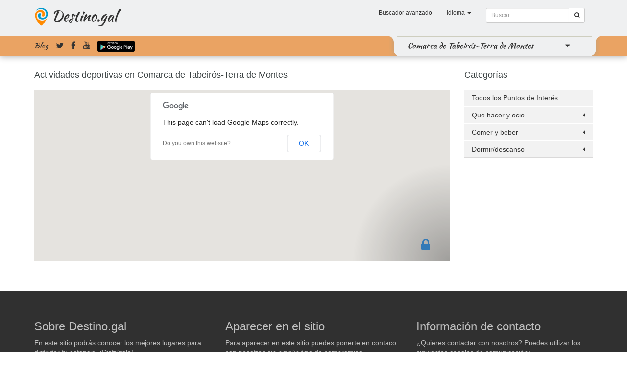

--- FILE ---
content_type: text/html; charset=UTF-8
request_url: https://comarca-de-tabeiros-terra-de-montes.destino.gal/es/cat/actividades-deportivas
body_size: 6488
content:
<!DOCTYPE html>
<html lang="en">
<head>
	<meta charset="utf-8">
	<meta http-equiv="X-UA-Compatible" content="IE=edge">
	<meta name="viewport" content="width=device-width, initial-scale=1, user-scalable=no">
	<!-- The above 3 meta tags *must* come first in the head; any other head content must come *after* these tags -->
	<meta name="keywords" content="Turismo, Viaje, Galicia, Ocio, Cultura, Puntos de Inter&eacute;s, Comercio, Hosteler&iacute;a, restaurantes, Alojamientos, Comarca de Tabeir&oacute;s-Terra de Montes">
	<meta name="description" content="Los Puntos de inter&eacute;s, eventos, hosteler&iacute;a y alojamientos en Comarca de Tabeir&oacute;s-Terra de Montes">
	<meta name="author" content="ContaLocal S.L.">
	
    <meta property="og:type" content="website" />
    <meta property="og:title" content="Turismo, Viaje, Galicia, Ocio, Cultura, Puntos de Inter&eacute;s, Comercio, Hosteler&iacute;a, restaurantes, Alojamientos, Comarca de Tabeir&oacute;s-Terra de Montes" />
    <meta property="og:description" content="Los Puntos de inter&eacute;s, eventos, hosteler&iacute;a y alojamientos en Comarca de Tabeir&oacute;s-Terra de Montes" />
    <meta property="og:url" content="https://comarca-de-tabeiros-terra-de-montes.destino.gal/es/cat/actividades-deportivas" />
    <meta property="og:image" content="https://comarca-de-tabeiros-terra-de-montes.destino.gal/img/default_poi/730x438.jpg" />
	
	<link rel="shortcut icon" href="https://comarca-de-tabeiros-terra-de-montes.destino.gal/favicon.ico">
	
	

	<link href="/build/css/destino-52eb07237b.css" rel="stylesheet">
	
	<title>Actividades deportivas  en  Comarca de Tabeir&oacute;s-Terra de Montes | destino.gal</title>
	
	<script language="javascript" src="https://maps.googleapis.com/maps/api/js?sensor=true&v=3"></script>
	
</head>
<body>


		
		<header id="header-line">
	<div class="container">
				<nav class="navbar menu-header">
			<div class="">
				<!-- Brand and toggle get grouped for better mobile display -->
				<div class="navbar-header">
					<button type="button" class="navbar-toggle collapsed" data-toggle="collapse" data-target="#bs-example-navbar-collapse-1,#bs-example-navbar-collapse-2">
						<span class="sr-only">Toggle navigation</span>
						<span class="icon-bar"></span>
						<span class="icon-bar"></span>
						<span class="icon-bar"></span>
					</button>

					<h1>
										
						<img src="https://comarca-de-tabeiros-terra-de-montes.destino.gal/img/logo.png" alt="Destino.gal" />
						<a href="https://www.destino.gal/es">Destino.gal</a>
					</h1>
						
				</div>
				<!-- Collect the nav links, forms, and other content for toggling -->
				<div class="collapse navbar-collapse " id="bs-example-navbar-collapse-1">

										<form method="GET" action="https://comarca-de-tabeiros-terra-de-montes.destino.gal/es/search" accept-charset="UTF-8" class="navbar-form navbar-right">
					<div class="input-group input-group-sm">
						<input class="form-control" placeholder="Buscar" name="text" type="text">
						<span class="input-group-btn">
							<button type="submit" name="search" class="btn btn-default"><i class="fa fa-search"></i></button>
						</span>
					</div>													
					</form>
										<ul class="nav navbar-nav navbar-right">
												<li>
							<a href="https://comarca-de-tabeiros-terra-de-montes.destino.gal/es/search"><!--<i class="fa fa-search fa-fw"></i>--> Buscador avanzado</a>
						</li>
												<li class="dropdown">
							<a href="#" class="dropdown-toggle" data-toggle="dropdown" role="button" aria-expanded="false"><!--<i class="fa fa-flag-o"></i>--> Idioma <span class="caret"></span></a>
							<ul class="dropdown-menu language_bar_chooser">
																	<li>
										<a rel="alternate" hreflang="es" href="https://comarca-de-tabeiros-terra-de-montes.destino.gal/es/cat/actividades-deportivas">
											Espa&ntilde;ol
										</a>
									</li>
																	<li>
										<a rel="alternate" hreflang="gl" href="https://comarca-de-tabeiros-terra-de-montes.destino.gal/gl/cat/actividades-deportivas">
											Galego
										</a>
									</li>
																	<li>
										<a rel="alternate" hreflang="en" href="https://comarca-de-tabeiros-terra-de-montes.destino.gal/en/cat/actividades-deportivas">
											English
										</a>
									</li>
															</ul>
						</li>
					</ul>
				</div>
			</div>
		</nav>
	</div>
		<div id="header_zones" class="collapse">
		<div class="container">
			<div class="row">
				<div class="buscador-zonas text-center col-xs-6 col-xs-offset-3">
						<input type="text" id="search-zone" class="form-control" placeholder="Zonas">
				</div>
			</div>
		</div>
		<div class="container">
			<div class="row">
			
				<div class="header_zones_collapse">

								<div class="col-xs-6 col-sm-4 col-md-3 header-zones-list">
					<div class="zone-list-item-show"></div>
					<div class="media">
						<div class="media-left">
							<a href="https://a-guarda.destino.gal/es">
								<img class="media-object zone-list-img" width="45" src="https://comarca-de-tabeiros-terra-de-montes.destino.gal/appfiles/all/868301453741602/730x438.jpg" alt="A Guarda">
								<!--<i class="fa fa-map-marker"></i>-->
							</a>
						</div>
						<div class="media-body media-middle">
						
						  <a class ="" href="https://a-guarda.destino.gal/es">A Guarda</a>
						</div>
					</div>
				</div>
								<div class="col-xs-6 col-sm-4 col-md-3 header-zones-list">
					<div class="zone-list-item-show"></div>
					<div class="media">
						<div class="media-left">
							<a href="https://baiona.destino.gal/es">
								<img class="media-object zone-list-img" width="45" src="https://comarca-de-tabeiros-terra-de-montes.destino.gal/appfiles/all/917351453741674/730x438.jpg" alt="Baiona">
								<!--<i class="fa fa-map-marker"></i>-->
							</a>
						</div>
						<div class="media-body media-middle">
						
						  <a class ="" href="https://baiona.destino.gal/es">Baiona</a>
						</div>
					</div>
				</div>
								<div class="col-xs-6 col-sm-4 col-md-3 header-zones-list">
					<div class="zone-list-item-show"></div>
					<div class="media">
						<div class="media-left">
							<a href="https://bueu.destino.gal/es">
								<img class="media-object zone-list-img" width="45" src="https://comarca-de-tabeiros-terra-de-montes.destino.gal/appfiles/all/247181453739697/730x438.jpg" alt="Bueu">
								<!--<i class="fa fa-map-marker"></i>-->
							</a>
						</div>
						<div class="media-body media-middle">
						
						  <a class ="" href="https://bueu.destino.gal/es">Bueu</a>
						</div>
					</div>
				</div>
								<div class="col-xs-6 col-sm-4 col-md-3 header-zones-list">
					<div class="zone-list-item-show"></div>
					<div class="media">
						<div class="media-left">
							<a href="https://cambados.destino.gal/es">
								<img class="media-object zone-list-img" width="45" src="https://comarca-de-tabeiros-terra-de-montes.destino.gal/appfiles/all/582361453740342/730x438.jpg" alt="Cambados">
								<!--<i class="fa fa-map-marker"></i>-->
							</a>
						</div>
						<div class="media-body media-middle">
						
						  <a class ="" href="https://cambados.destino.gal/es">Cambados</a>
						</div>
					</div>
				</div>
								<div class="col-xs-6 col-sm-4 col-md-3 header-zones-list">
					<div class="zone-list-item-show"></div>
					<div class="media">
						<div class="media-left">
							<a href="https://camino-de-santiago-via-de-la-plata.destino.gal/es">
								<img class="media-object zone-list-img" width="45" src="https://comarca-de-tabeiros-terra-de-montes.destino.gal/appfiles/all/759271455816814/730x438.jpg" alt="Camino de Santiago Via de la Plata">
								<!--<i class="fa fa-map-marker"></i>-->
							</a>
						</div>
						<div class="media-body media-middle">
						
						  <a class ="" href="https://camino-de-santiago-via-de-la-plata.destino.gal/es">Camino de Santiago Via de la Plata</a>
						</div>
					</div>
				</div>
								<div class="col-xs-6 col-sm-4 col-md-3 header-zones-list">
					<div class="zone-list-item-show"></div>
					<div class="media">
						<div class="media-left">
							<a href="https://camino-portugues-a-santiago.destino.gal/es">
								<img class="media-object zone-list-img" width="45" src="https://comarca-de-tabeiros-terra-de-montes.destino.gal/appfiles/all/242041455694827/730x438.jpg" alt="Camino Portugu&eacute;s a Santiago">
								<!--<i class="fa fa-map-marker"></i>-->
							</a>
						</div>
						<div class="media-body media-middle">
						
						  <a class ="" href="https://camino-portugues-a-santiago.destino.gal/es">Camino Portugu&eacute;s a Santiago</a>
						</div>
					</div>
				</div>
								<div class="col-xs-6 col-sm-4 col-md-3 header-zones-list">
					<div class="zone-list-item-show"></div>
					<div class="media">
						<div class="media-left">
							<a href="https://cangas.destino.gal/es">
								<img class="media-object zone-list-img" width="45" src="https://comarca-de-tabeiros-terra-de-montes.destino.gal/appfiles/all/756811453739663/730x438.jpg" alt="Cangas">
								<!--<i class="fa fa-map-marker"></i>-->
							</a>
						</div>
						<div class="media-body media-middle">
						
						  <a class ="" href="https://cangas.destino.gal/es">Cangas</a>
						</div>
					</div>
				</div>
								<div class="col-xs-6 col-sm-4 col-md-3 header-zones-list">
					<div class="zone-list-item-show"></div>
					<div class="media">
						<div class="media-left">
							<a href="https://comarca-de-paradanta.destino.gal/es">
								<img class="media-object zone-list-img" width="45" src="https://comarca-de-tabeiros-terra-de-montes.destino.gal/appfiles/all/293091453742703/730x438.jpg" alt="Comarca de Paradanta">
								<!--<i class="fa fa-map-marker"></i>-->
							</a>
						</div>
						<div class="media-body media-middle">
						
						  <a class ="" href="https://comarca-de-paradanta.destino.gal/es">Comarca de Paradanta</a>
						</div>
					</div>
				</div>
								<div class="col-xs-6 col-sm-4 col-md-3 header-zones-list">
					<div class="zone-list-item-show"></div>
					<div class="media">
						<div class="media-left">
							<a href="https://comarca-de-tabeiros-terra-de-montes.destino.gal/es">
								<img class="media-object zone-list-img" width="45" src="https://comarca-de-tabeiros-terra-de-montes.destino.gal/appfiles/all/279461453741231/730x438.jpg" alt="Comarca de Tabeir&oacute;s-Terra de Montes">
								<!--<i class="fa fa-map-marker"></i>-->
							</a>
						</div>
						<div class="media-body media-middle">
						
						  <a class ="" href="https://comarca-de-tabeiros-terra-de-montes.destino.gal/es">Comarca de Tabeir&oacute;s-Terra de Montes</a>
						</div>
					</div>
				</div>
								<div class="col-xs-6 col-sm-4 col-md-3 header-zones-list">
					<div class="zone-list-item-show"></div>
					<div class="media">
						<div class="media-left">
							<a href="https://comarca-do-deza.destino.gal/es">
								<img class="media-object zone-list-img" width="45" src="https://comarca-de-tabeiros-terra-de-montes.destino.gal/appfiles/all/251341453742068/730x438.jpg" alt="Comarca do Deza">
								<!--<i class="fa fa-map-marker"></i>-->
							</a>
						</div>
						<div class="media-body media-middle">
						
						  <a class ="" href="https://comarca-do-deza.destino.gal/es">Comarca do Deza</a>
						</div>
					</div>
				</div>
								<div class="col-xs-6 col-sm-4 col-md-3 header-zones-list">
					<div class="zone-list-item-show"></div>
					<div class="media">
						<div class="media-left">
							<a href="https://comarca-do-morrazo.destino.gal/es">
								<img class="media-object zone-list-img" width="45" src="https://comarca-de-tabeiros-terra-de-montes.destino.gal/appfiles/all/352191453743578/730x438.jpg" alt="Comarca do Morrazo">
								<!--<i class="fa fa-map-marker"></i>-->
							</a>
						</div>
						<div class="media-body media-middle">
						
						  <a class ="" href="https://comarca-do-morrazo.destino.gal/es">Comarca do Morrazo</a>
						</div>
					</div>
				</div>
								<div class="col-xs-6 col-sm-4 col-md-3 header-zones-list">
					<div class="zone-list-item-show"></div>
					<div class="media">
						<div class="media-left">
							<a href="https://comarca-do-salnes.destino.gal/es">
								<img class="media-object zone-list-img" width="45" src="https://comarca-de-tabeiros-terra-de-montes.destino.gal/appfiles/all/272751453740802/730x438.jpg" alt="Comarca do Saln&eacute;s">
								<!--<i class="fa fa-map-marker"></i>-->
							</a>
						</div>
						<div class="media-body media-middle">
						
						  <a class ="" href="https://comarca-do-salnes.destino.gal/es">Comarca do Saln&eacute;s</a>
						</div>
					</div>
				</div>
								<div class="col-xs-6 col-sm-4 col-md-3 header-zones-list">
					<div class="zone-list-item-show"></div>
					<div class="media">
						<div class="media-left">
							<a href="https://comarca-terras-de-pontevedra.destino.gal/es">
								<img class="media-object zone-list-img" width="45" src="https://comarca-de-tabeiros-terra-de-montes.destino.gal/appfiles/all/892941453742813/730x438.jpg" alt="Comarca Terras de Pontevedra">
								<!--<i class="fa fa-map-marker"></i>-->
							</a>
						</div>
						<div class="media-body media-middle">
						
						  <a class ="" href="https://comarca-terras-de-pontevedra.destino.gal/es">Comarca Terras de Pontevedra</a>
						</div>
					</div>
				</div>
								<div class="col-xs-6 col-sm-4 col-md-3 header-zones-list">
					<div class="zone-list-item-show"></div>
					<div class="media">
						<div class="media-left">
							<a href="https://hosteleria-de-galicia.destino.gal/es">
								<img class="media-object zone-list-img" width="45" src="https://comarca-de-tabeiros-terra-de-montes.destino.gal/appfiles/all/751101453740548/730x438.jpg" alt="Hosteler&iacute;a de Galicia">
								<!--<i class="fa fa-map-marker"></i>-->
							</a>
						</div>
						<div class="media-body media-middle">
						
						  <a class ="" href="https://hosteleria-de-galicia.destino.gal/es">Hosteler&iacute;a de Galicia</a>
						</div>
					</div>
				</div>
								<div class="col-xs-6 col-sm-4 col-md-3 header-zones-list">
					<div class="zone-list-item-show"></div>
					<div class="media">
						<div class="media-left">
							<a href="https://marin.destino.gal/es">
								<img class="media-object zone-list-img" width="45" src="https://comarca-de-tabeiros-terra-de-montes.destino.gal/appfiles/all/744281453740150/730x438.jpg" alt="Mar&iacute;n">
								<!--<i class="fa fa-map-marker"></i>-->
							</a>
						</div>
						<div class="media-body media-middle">
						
						  <a class ="" href="https://marin.destino.gal/es">Mar&iacute;n</a>
						</div>
					</div>
				</div>
								<div class="col-xs-6 col-sm-4 col-md-3 header-zones-list">
					<div class="zone-list-item-show"></div>
					<div class="media">
						<div class="media-left">
							<a href="https://moana.destino.gal/es">
								<img class="media-object zone-list-img" width="45" src="https://comarca-de-tabeiros-terra-de-montes.destino.gal/appfiles/all/599251480577858/730x438.jpg" alt="Moa&ntilde;a">
								<!--<i class="fa fa-map-marker"></i>-->
							</a>
						</div>
						<div class="media-body media-middle">
						
						  <a class ="" href="https://moana.destino.gal/es">Moa&ntilde;a</a>
						</div>
					</div>
				</div>
								<div class="col-xs-6 col-sm-4 col-md-3 header-zones-list">
					<div class="zone-list-item-show"></div>
					<div class="media">
						<div class="media-left">
							<a href="https://o-grove.destino.gal/es">
								<img class="media-object zone-list-img" width="45" src="https://comarca-de-tabeiros-terra-de-montes.destino.gal/appfiles/all/882331453740297/730x438.jpg" alt="O Grove">
								<!--<i class="fa fa-map-marker"></i>-->
							</a>
						</div>
						<div class="media-body media-middle">
						
						  <a class ="" href="https://o-grove.destino.gal/es">O Grove</a>
						</div>
					</div>
				</div>
								<div class="col-xs-6 col-sm-4 col-md-3 header-zones-list">
					<div class="zone-list-item-show"></div>
					<div class="media">
						<div class="media-left">
							<a href="https://ponte-caldelas.destino.gal/es">
								<img class="media-object zone-list-img" width="45" src="https://comarca-de-tabeiros-terra-de-montes.destino.gal/appfiles/all/168951453740402/730x438.jpg" alt="Ponte Caldelas">
								<!--<i class="fa fa-map-marker"></i>-->
							</a>
						</div>
						<div class="media-body media-middle">
						
						  <a class ="" href="https://ponte-caldelas.destino.gal/es">Ponte Caldelas</a>
						</div>
					</div>
				</div>
								<div class="col-xs-6 col-sm-4 col-md-3 header-zones-list">
					<div class="zone-list-item-show"></div>
					<div class="media">
						<div class="media-left">
							<a href="https://ponte-verde.destino.gal/es">
								<img class="media-object zone-list-img" width="45" src="https://comarca-de-tabeiros-terra-de-montes.destino.gal/appfiles/all/355321459872419/730x438.jpg" alt="Ponte-Verde">
								<!--<i class="fa fa-map-marker"></i>-->
							</a>
						</div>
						<div class="media-body media-middle">
						
						  <a class ="" href="https://ponte-verde.destino.gal/es">Ponte-Verde</a>
						</div>
					</div>
				</div>
								<div class="col-xs-6 col-sm-4 col-md-3 header-zones-list">
					<div class="zone-list-item-show"></div>
					<div class="media">
						<div class="media-left">
							<a href="https://pontevedra.destino.gal/es">
								<img class="media-object zone-list-img" width="45" src="https://comarca-de-tabeiros-terra-de-montes.destino.gal/appfiles/all/830161453739335/730x438.jpg" alt="Pontevedra">
								<!--<i class="fa fa-map-marker"></i>-->
							</a>
						</div>
						<div class="media-body media-middle">
						
						  <a class ="" href="https://pontevedra.destino.gal/es">Pontevedra</a>
						</div>
					</div>
				</div>
								<div class="col-xs-6 col-sm-4 col-md-3 header-zones-list">
					<div class="zone-list-item-show"></div>
					<div class="media">
						<div class="media-left">
							<a href="https://sanxenxo.destino.gal/es">
								<img class="media-object zone-list-img" width="45" src="https://comarca-de-tabeiros-terra-de-montes.destino.gal/appfiles/all/685541453739429/730x438.jpg" alt="Sanxenxo">
								<!--<i class="fa fa-map-marker"></i>-->
							</a>
						</div>
						<div class="media-body media-middle">
						
						  <a class ="" href="https://sanxenxo.destino.gal/es">Sanxenxo</a>
						</div>
					</div>
				</div>
								<div class="col-xs-6 col-sm-4 col-md-3 header-zones-list">
					<div class="zone-list-item-show"></div>
					<div class="media">
						<div class="media-left">
							<a href="https://vigo.destino.gal/es">
								<img class="media-object zone-list-img" width="45" src="https://comarca-de-tabeiros-terra-de-montes.destino.gal/appfiles/all/879261461086491/730x438.jpg" alt="Vigo">
								<!--<i class="fa fa-map-marker"></i>-->
							</a>
						</div>
						<div class="media-body media-middle">
						
						  <a class ="" href="https://vigo.destino.gal/es">Vigo</a>
						</div>
					</div>
				</div>
								<div class="col-xs-6 col-sm-4 col-md-3 header-zones-list">
					<div class="zone-list-item-show"></div>
					<div class="media">
						<div class="media-left">
							<a href="https://vilagarcia-de-arousa.destino.gal/es">
								<img class="media-object zone-list-img" width="45" src="https://comarca-de-tabeiros-terra-de-montes.destino.gal/appfiles/all/800401453741878/730x438.jpg" alt="Vilagarcia de Arousa">
								<!--<i class="fa fa-map-marker"></i>-->
							</a>
						</div>
						<div class="media-body media-middle">
						
						  <a class ="" href="https://vilagarcia-de-arousa.destino.gal/es">Vilagarcia de Arousa</a>
						</div>
					</div>
				</div>
								<div class="col-xs-6 col-sm-4 col-md-3 header-zones-list">
					<div class="zone-list-item-show"></div>
					<div class="media">
						<div class="media-left">
							<a href="https://zona-sur-de-pontevedra.destino.gal/es">
								<img class="media-object zone-list-img" width="45" src="https://comarca-de-tabeiros-terra-de-montes.destino.gal/appfiles/all/591771453743754/730x438.jpg" alt="Zona Sur de Pontevedra">
								<!--<i class="fa fa-map-marker"></i>-->
							</a>
						</div>
						<div class="media-body media-middle">
						
						  <a class ="" href="https://zona-sur-de-pontevedra.destino.gal/es">Zona Sur de Pontevedra</a>
						</div>
					</div>
				</div>
								</div>
			</div>
		</div>
	</div>

	<div class="collapse navbar-collapse nopadding" id="bs-example-navbar-collapse-2">
		<div class="submenu">
			<div class="container">
					<div class="row">
						
						<div class="col-xs-12 navbar-submenu nopadding-right">
							
							<div class=" social-nav pull-left">
								<a href="https://comarca-de-tabeiros-terra-de-montes.destino.gal/es/blog" class="viajeagalicia-logo">Blog</a>
								<a href="https://twitter.com/destino_gal"><i class="fa fa-twitter"></i></a>
								<a href="https://www.facebook.com/destino.gal"><i class="fa fa-facebook"></i></a>
								<a href="https://www.youtube.com/channel/UCWBdGWEbN8jhU0P3BL-rcmg"><i class="fa fa-youtube"></i></a>
								<a href="https://play.google.com/store/apps/details?id=gal.destino"><img class="google-play-navbar" src="https://comarca-de-tabeiros-terra-de-montes.destino.gal/img/en-play-badge.png" alt="google play" /></a>
							</div>
							
							<div class="pull-right navbar-zone-pull">
							<div class="navbar-zone">
								<div class="navbar-zone-esquerda"></div>
																<a class="" href="https://comarca-de-tabeiros-terra-de-montes.destino.gal/es">
								Comarca de Tabeir&oacute;s-Terra de Montes
								</a>
																

								
								
								
								
								<a href="#header_zones" data-toggle="collapse"><i class="tirador-zonas-header fa fa-caret-down"></i></a>
								
								
								<div class="navbar-zone-dereita"></div>
							</div>
							</div>
							
							
						</div>
					</div>
			</div>
		</div>
					
	</div>



</header>
	
		
        <div class="container">
	
            <div class="row">

                <div class="col-xs-12 col-md-9">

                    <h2 class="poi-list-title">
													Actividades deportivas
												en Comarca de Tabeir&oacute;s-Terra de Montes
					</h2>

					<div class="application-map category-map">
						<div id="map-spinner" class="map-spinner"><img src="https://comarca-de-tabeiros-terra-de-montes.destino.gal/img/spinner.gif" /></div>
						<div id="map"></div>
					</div>
					
					<div class="row">
											</div>
				
				
                </div>
				<div class="col-xs-12 col-md-3">

					<a name="nav"></a>
<h2 class="poi-list-title">Categor&iacute;as</h2>
<section class="sidebar">
	<ul class='sidebar-menu'>
		<li class="treeview root"><a href="https://comarca-de-tabeiros-terra-de-montes.destino.gal/es/cat/all">Todos los Puntos de Inter&eacute;s</a></li>
		<li class='treeview root'><a href='https://comarca-de-tabeiros-terra-de-montes.destino.gal/es/cat/que-hacer-y-ocio'><span>Que hacer y ocio</span><i class='fa fa-caret-left pull-right'></i></a><ul class='treeview-menu'><li><a href='https://comarca-de-tabeiros-terra-de-montes.destino.gal/es/cat/que-hacer-y-ocio'><span>Que hacer y ocio (todos)</span></li><li ><a href='https://comarca-de-tabeiros-terra-de-montes.destino.gal/es/cat/que-visitar'><span>Que visitar</span><i class='fa fa-caret-left pull-right'></i></a><ul class='treeview-menu'><li><a href='https://comarca-de-tabeiros-terra-de-montes.destino.gal/es/cat/que-visitar'><span>Que visitar (todos)</span></li><li ><a href='https://comarca-de-tabeiros-terra-de-montes.destino.gal/es/cat/imprescindible'><span>Imprescindible</span></a></li><li ><a href='https://comarca-de-tabeiros-terra-de-montes.destino.gal/es/cat/museos-y-centros-de-interpretacion'><span>Museos y centros de interpretación</span></a></li><li ><a href='https://comarca-de-tabeiros-terra-de-montes.destino.gal/es/cat/plazas-y-jardines'><span>Plazas y jardines</span></a></li><li ><a href='https://comarca-de-tabeiros-terra-de-montes.destino.gal/es/cat/miradores'><span>Miradores</span></a></li><li ><a href='https://comarca-de-tabeiros-terra-de-montes.destino.gal/es/cat/arquitectura'><span>Arquitectura</span><i class='fa fa-caret-left pull-right'></i></a><ul class='treeview-menu'><li><a href='https://comarca-de-tabeiros-terra-de-montes.destino.gal/es/cat/arquitectura'><span>Arquitectura (todos)</span></li><li ><a href='https://comarca-de-tabeiros-terra-de-montes.destino.gal/es/cat/arquitectura-civil'><span>Arquitectura civil</span></a></li><li ><a href='https://comarca-de-tabeiros-terra-de-montes.destino.gal/es/cat/arquitectura-religiosa'><span>Arquitectura religiosa</span></a></li></ul></li><li ><a href='https://comarca-de-tabeiros-terra-de-montes.destino.gal/es/cat/arqueologia'><span>Arqueología</span></a></li><li ><a href='https://comarca-de-tabeiros-terra-de-montes.destino.gal/es/cat/area-de-recreo'><span>Area de recreo</span></a></li><li ><a href='https://comarca-de-tabeiros-terra-de-montes.destino.gal/es/cat/puerto'><span>Puerto</span></a></li><li ><a href='https://comarca-de-tabeiros-terra-de-montes.destino.gal/es/cat/rutas'><span>Rutas</span><i class='fa fa-caret-left pull-right'></i></a><ul class='treeview-menu'><li><a href='https://comarca-de-tabeiros-terra-de-montes.destino.gal/es/cat/rutas'><span>Rutas (todos)</span></li><li ><a href='https://comarca-de-tabeiros-terra-de-montes.destino.gal/es/cat/rutas-a-pie'><span>Rutas a pié</span></a></li><li ><a href='https://comarca-de-tabeiros-terra-de-montes.destino.gal/es/cat/rutas-a-la-naturaleza'><span>Rutas a la Naturaleza</span></a></li><li ><a href='https://comarca-de-tabeiros-terra-de-montes.destino.gal/es/cat/rutas-btt'><span>Rutas BTT</span></a></li></ul></li><li ><a href='https://comarca-de-tabeiros-terra-de-montes.destino.gal/es/cat/patrimonio-cultural-e-historico'><span>Patrimonio cultural e histórico</span><i class='fa fa-caret-left pull-right'></i></a><ul class='treeview-menu'><li><a href='https://comarca-de-tabeiros-terra-de-montes.destino.gal/es/cat/patrimonio-cultural-e-historico'><span>Patrimonio cultural e histórico (todos)</span></li><li ><a href='https://comarca-de-tabeiros-terra-de-montes.destino.gal/es/cat/patrimonio-cultura'><span>Patrimonio  / cultura</span></a></li></ul></li><li ><a href='https://comarca-de-tabeiros-terra-de-montes.destino.gal/es/cat/lugares'><span>Lugares</span></a></li><li ><a href='https://comarca-de-tabeiros-terra-de-montes.destino.gal/es/cat/informacion-turistica'><span>información turística</span></a></li><li ><a href='https://comarca-de-tabeiros-terra-de-montes.destino.gal/es/cat/como-llegar'><span>Como llegar</span></a></li></ul></li><li ><a href='https://comarca-de-tabeiros-terra-de-montes.destino.gal/es/cat/playas'><span>Playas</span></a></li><li ><a href='https://comarca-de-tabeiros-terra-de-montes.destino.gal/es/cat/actividades'><span>Actividades</span><i class='fa fa-caret-left pull-right'></i></a><ul class='treeview-menu'><li><a href='https://comarca-de-tabeiros-terra-de-montes.destino.gal/es/cat/actividades'><span>Actividades (todos)</span></li><li ><a href='https://comarca-de-tabeiros-terra-de-montes.destino.gal/es/cat/actividades-de-ocio'><span>Actividades de ocio</span></a></li><li ><a href='https://comarca-de-tabeiros-terra-de-montes.destino.gal/es/cat/actividades-de-tiempo-libre'><span>Actividades de tiempo libre</span></a></li><li ><a href='https://comarca-de-tabeiros-terra-de-montes.destino.gal/es/cat/actividades-deportivas'><span>Actividades deportivas</span></a></li><li ><a href='https://comarca-de-tabeiros-terra-de-montes.destino.gal/es/cat/fiestas-gastronomicas'><span>Fiestas gastronómicas</span></a></li><li ><a href='https://comarca-de-tabeiros-terra-de-montes.destino.gal/es/cat/fiestas-populares'><span>Fiestas populares</span></a></li><li ><a href='https://comarca-de-tabeiros-terra-de-montes.destino.gal/es/cat/eventos'><span>Eventos</span></a></li></ul></li><li ><a href='https://comarca-de-tabeiros-terra-de-montes.destino.gal/es/cat/discotecas-y-salas-de-ocio'><span>Discotecas y salas de ocio</span></a></li></ul></li><li class='treeview root'><a href='https://comarca-de-tabeiros-terra-de-montes.destino.gal/es/cat/comer-y-beber'><span>Comer y beber</span><i class='fa fa-caret-left pull-right'></i></a><ul class='treeview-menu'><li><a href='https://comarca-de-tabeiros-terra-de-montes.destino.gal/es/cat/comer-y-beber'><span>Comer y beber (todos)</span></li><li ><a href='https://comarca-de-tabeiros-terra-de-montes.destino.gal/es/cat/barcafeteria'><span>Bar/cafeteria</span></a></li><li ><a href='https://comarca-de-tabeiros-terra-de-montes.destino.gal/es/cat/restaurantes'><span>Restaurantes</span><i class='fa fa-caret-left pull-right'></i></a><ul class='treeview-menu'><li><a href='https://comarca-de-tabeiros-terra-de-montes.destino.gal/es/cat/restaurantes'><span>Restaurantes (todos)</span></li><li ><a href='https://comarca-de-tabeiros-terra-de-montes.destino.gal/es/cat/italianos'><span>Italianos</span></a></li><li ><a href='https://comarca-de-tabeiros-terra-de-montes.destino.gal/es/cat/cocina-gallega'><span>Cocina Gallega</span></a></li><li ><a href='https://comarca-de-tabeiros-terra-de-montes.destino.gal/es/cat/asadores'><span>Asadores</span></a></li><li ><a href='https://comarca-de-tabeiros-terra-de-montes.destino.gal/es/cat/cocina-espanola'><span>Cocina española</span></a></li><li ><a href='https://comarca-de-tabeiros-terra-de-montes.destino.gal/es/cat/restaurante-chino'><span>Restaurante Chino</span></a></li><li ><a href='https://comarca-de-tabeiros-terra-de-montes.destino.gal/es/cat/marisqueria'><span>Marisqueria</span></a></li><li ><a href='https://comarca-de-tabeiros-terra-de-montes.destino.gal/es/cat/hamburgueseria'><span>Hamburguesería</span></a></li><li ><a href='https://comarca-de-tabeiros-terra-de-montes.destino.gal/es/cat/meson'><span>Mesón</span></a></li><li ><a href='https://comarca-de-tabeiros-terra-de-montes.destino.gal/es/cat/creperia'><span>Crepería</span></a></li><li ><a href='https://comarca-de-tabeiros-terra-de-montes.destino.gal/es/cat/cocina-mejicana'><span>Cocina mejicana</span></a></li><li ><a href='https://comarca-de-tabeiros-terra-de-montes.destino.gal/es/cat/japones'><span>Japonés</span></a></li></ul></li><li ><a href='https://comarca-de-tabeiros-terra-de-montes.destino.gal/es/cat/de-vinos'><span>De Vinos</span></a></li><li ><a href='https://comarca-de-tabeiros-terra-de-montes.destino.gal/es/cat/cervecerias'><span>Cervecerías</span></a></li><li ><a href='https://comarca-de-tabeiros-terra-de-montes.destino.gal/es/cat/de-copas'><span>De Copas</span></a></li><li ><a href='https://comarca-de-tabeiros-terra-de-montes.destino.gal/es/cat/bocaterias'><span>Bocaterías</span></a></li><li ><a href='https://comarca-de-tabeiros-terra-de-montes.destino.gal/es/cat/taperias'><span>Taperías</span></a></li><li ><a href='https://comarca-de-tabeiros-terra-de-montes.destino.gal/es/cat/enoturismo-1'><span>Enoturismo</span></a></li><li ><a href='https://comarca-de-tabeiros-terra-de-montes.destino.gal/es/cat/gastronomia'><span>Gastronomía</span></a></li></ul></li><li class='treeview root'><a href='https://comarca-de-tabeiros-terra-de-montes.destino.gal/es/cat/dormirdescanso'><span>Dormir/descanso</span><i class='fa fa-caret-left pull-right'></i></a><ul class='treeview-menu'><li><a href='https://comarca-de-tabeiros-terra-de-montes.destino.gal/es/cat/dormirdescanso'><span>Dormir/descanso (todos)</span></li><li ><a href='https://comarca-de-tabeiros-terra-de-montes.destino.gal/es/cat/hoteles'><span>Hoteles</span></a></li><li ><a href='https://comarca-de-tabeiros-terra-de-montes.destino.gal/es/cat/hostales'><span>Hostales</span></a></li><li ><a href='https://comarca-de-tabeiros-terra-de-montes.destino.gal/es/cat/pensiones'><span>Pensiones</span></a></li><li ><a href='https://comarca-de-tabeiros-terra-de-montes.destino.gal/es/cat/aparthotel'><span>Aparthotel</span></a></li><li ><a href='https://comarca-de-tabeiros-terra-de-montes.destino.gal/es/cat/apartamentos'><span>Apartamentos</span></a></li><li ><a href='https://comarca-de-tabeiros-terra-de-montes.destino.gal/es/cat/hotel-residencia'><span>Hotel-Residencia</span></a></li><li ><a href='https://comarca-de-tabeiros-terra-de-montes.destino.gal/es/cat/albergue'><span>Albergue</span></a></li><li ><a href='https://comarca-de-tabeiros-terra-de-montes.destino.gal/es/cat/camping'><span>Camping</span></a></li><li ><a href='https://comarca-de-tabeiros-terra-de-montes.destino.gal/es/cat/turismo-rural-1'><span>Turismo rural</span></a></li></ul></li>
	</ul>
</section>

                </div>
            </div>
        </div>
    
		

 




	<footer>
    <div class="container">
        <div class="row">
            <div class="col-sm-4">
                <h3>Sobre Destino.gal</h3>
                <p>En este sitio podr&aacute;s conocer los mejores lugares para disfrutar tu estancia. &iexcl;Disfr&uacute;tala!</p>
				<p>
					<a class="label label-default" href="https://comarca-de-tabeiros-terra-de-montes.destino.gal/es/about">&iquest;Qu&eacute; es Destino.gal?</a>
					<a class="label label-default" href="https://comarca-de-tabeiros-terra-de-montes.destino.gal/es/faq">FAQ</a>
				</p>
				                				<p><i class="fa fa-android"> </i> Descarga nuestra aplicaci&oacute;n Android<br />
					<a href="https://play.google.com/store/apps/details?id=gal.destino"><img class="google-play-footer" src="https://comarca-de-tabeiros-terra-de-montes.destino.gal/img/en-play-badge.png" alt="google play" /></a>
				</p>
            </div>
			<div class="col-sm-4">
				<h3>Aparecer en el sitio</h3>
				<p>Para aparecer en este sitio puedes ponerte en contaco con nosotros sin ning&uacute;n tipo de compromiso.</p>
				<p>Si lo deseas, puedes enviarnos cubierto un formulario con los datos del establecimiento o del evento que quieras promocionar.</p>
				<p><i class="fa fa-download"></i> <a href="https://comarca-de-tabeiros-terra-de-montes.destino.gal/es/forms">Formularios</a><br />
				<i class="fa fa-download"></i> <a href="https://comarca-de-tabeiros-terra-de-montes.destino.gal/es/basic-forms">Formularios con datos b&aacute;sicos</a><br />
				<i class="fa fa-download"></i> <a href="https://comarca-de-tabeiros-terra-de-montes.destino.gal/download/eventos.pdf">Publica tus eventos</a></p>
				
				
				<h3>Precios</h3>
				<p>Consulta nuestro <a class ="label label-default" href="https://comarca-de-tabeiros-terra-de-montes.destino.gal/es/pricing">plan de precios.</a></p>
			</div>
			<div class="col-sm-4">
				<h3>Informaci&oacute;n de contacto</h3>
                <p>&iquest;Quieres contactar con nosotros? Puedes utilizar los siguientes canales de comunicaci&oacute;n:</p>
				<div class="foot-contact">
					<i class="fa fa-phone"></i>
					<a href="tel:986845473">986 84 54 79</a>
					<br />
					<i class="fa fa-envelope"></i>
					<a href="mailto:info@destino.gal">info@destino.gal</a>
					<br />
					<i class="fa fa-home"></i>
					Hermida, 43 - Marcón, 36158 Pontevedra
				</div>
				<div>
					<br />
					<i class="fa fa-lock"></i>
					<a href="https://destino.gal/admin">Usuarios registrados</a>
				</div>
			</div>
		</div>
		<div class="row">
			<div class="col-sm-12">
				<br /><br />
				<div class="text-right">© <a href="http://contalocal.com" target="_blank">ContaLocal</a> | <a href="https://comarca-de-tabeiros-terra-de-montes.destino.gal/es/conditions">Condiciones generales de uso</a> | <a href="https://comarca-de-tabeiros-terra-de-montes.destino.gal/es/cookies">Cookies</a> </div>
			</div>
		</div>
	</div>
</footer>	
	<script src="/build/js/destino-d8f161fc39.js"></script>
	        <script type="text/javascript">
$(document).ready(function() {
	blockMap(".application-map","#map");
});
// =================================================
// MAIN
// =================================================
$(window).load(function(){
	

	// =================================================
	// Inicializa o mapa
	// =================================================
	var openInfoWindow = false;
	window.map = new GMaps({
		el:	'#map',
		scrollwheel: true,
		lat: 42.61273829368574,
		lng: -8.230133056640625,
		styles: googleMapsStyle,
		markerClusterer: function(map) {
			options = {
				maxZoom:15,
				minimumClusterSize: 2,
				styles: [{
					url: 'https://comarca-de-tabeiros-terra-de-montes.destino.gal/img/cluster.png',
					height: 36,
					width: 36,
					textColor: '#000',
					textSize: 10
				}]
			}
			return new MarkerClusterer(map, [], options);
		}
	});
	
	// =================================================
	// Carga do mapa e centrado sobre a aplicación
	// =================================================
	window.map.setCenter(42.61273829368574,-8.230133056640625);
	// =================================================
	// Xeolocalización
	// =================================================
	GMaps.geolocate({
		success: function(position){
//			window.map.setCenter(position.coords.latitude,position.coords.longitude);
			window.map.addMarker({ 
				lat: position.coords.latitude, 
				lng: position.coords.longitude,
				icon: "https://comarca-de-tabeiros-terra-de-montes.destino.gal/img/blue_dot.png"
			});
			iniLat = position.coords.latitude;
			iniLng = position.coords.longitude;
		},
		always: function(){
//			window.map.offsetMap();
//			window.map.fitZoom();
		},
		error: function(error){
			console.log('Su navegador no soporta la geolocalización.' +error.message);
			window.map.setCenter(position.coords.latitude,position.coords.longitude);
		},
		not_supported: function(){
			console.log('Su navegador no soporta la geolocalización.');
		}
	});

		


	var getPoints = function (type) {
		var ajax_url = "https://comarca-de-tabeiros-terra-de-montes.destino.gal/es";
		
		if (type == 'pois') {
			ajax_url += "/cat/" + "actividades-deportivas";
		} else {
			ajax_url += "/event/" + "";
		}
		$.ajax({
			url: ajax_url,
			type: 'GET',
			cache:false,
			data: {
				'_token': $('input[name=_token]').val(),
			},
			success: function (data) {

				$(data).each(function() {
					var icon_marker = "";
					if (this.bigmarker) {
						icon_marker = "https://comarca-de-tabeiros-terra-de-montes.destino.gal/img/bigmarker.png";
					} else {
						if (type == 'pois') {
							icon_marker = "https://comarca-de-tabeiros-terra-de-montes.destino.gal/img/marker.png";
						} else {
							icon_marker = "https://comarca-de-tabeiros-terra-de-montes.destino.gal/img/marker2.png";
						}	
					}
					var point = {
						lat: this.lat,
						lng: this.lng,
						infoWindow: {
							maxWidth: 350,
							content: this.banner,
							closeclick: function(e) {
								openInfoWindow = false;
							}
						},
                        click: function(e) {
                            window.map.showRoute(e);
                        },
						mouseover: function(e){
							if (!openInfoWindow) {
								this.infoWindow.open(this.map,this);
								openInfoWindow = true;
							}
						},
						icon: icon_marker,
						content: '<div />'
					};      
					map.addMarker(point);
				});
			},
			complete: function() {
				document.getElementById('map-spinner').style.display='none';
				window.map.fitZoom();
			}
		});	
		
    }
	getPoints('pois');
	// =================================================
	// Mostra a ruta entre a posición actual e o punto seleccionado
	// =================================================
    GMaps.prototype.showRoute = function (param) {
		if(typeof iniLat !== 'undefined'){
			window.map.cleanRoute();
			var endLat = param.getPosition().lat();
			var endLng = param.getPosition().lng();
			var km = window.map.distance(iniLat, iniLng, endLat, endLng);
			var limit = 1.5;
			var mode;
			if (parseFloat(km) <= parseFloat(limit)){
				mode = "walking";
			} else {
				mode = "driving";
			}
			window.map.drawRoute({
				origin: [iniLat, iniLng],
				destination: [endLat, endLng],
				travelMode: mode,
				strokeColor: '#000000',
				strokeOpacity: 0.6,
				strokeWeight: 5,
			});
		}
	}
	// =================================================
    // Pasándolle duas coordenadas, devolve a distancia entre dous puntos en kilómetros.
	// =================================================
    GMaps.prototype.distance = function (lat1, lng1, lat2, lng2){
        var radianLat1 = lat1 * (Math.PI / 180);
		var radianLng1 = lng1 * (Math.PI / 180);
		var radianLat2 = lat2 * (Math.PI / 180);
		var radianLng2 = lng2 * (Math.PI / 180);
		var earth_radius = 6371;
		var diffLat = (radianLat1 - radianLat2);
		var diffLng = (radianLng1 - radianLng2);
		var sinLat = Math.sin(diffLat / 2);
		var sinLng = Math.sin(diffLng / 2);
		var a = Math.pow(sinLat, 2.0) + Math.cos(radianLat1) * Math.cos(radianLat2) * Math.pow(sinLng, 2.0);
		var distance = earth_radius * 2 * Math.asin(Math.min(1, Math.sqrt(a)));
		return distance.toFixed(1);
	}

});
</script>
</body>
</html>
